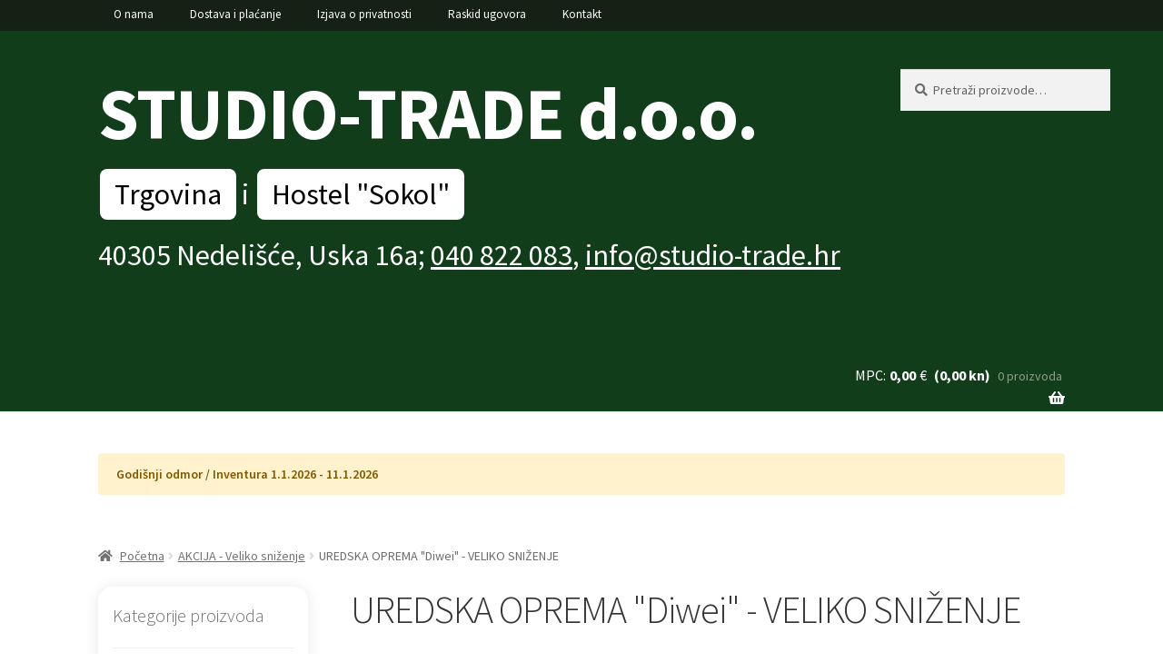

--- FILE ---
content_type: text/html; charset=UTF-8
request_url: https://studio-trade.hr/kategorija-proizvoda/religijski-satovi-3d-trodimenzionalni/uredska-oprema/
body_size: 48096
content:
<!doctype html>
<html lang="hr">
<head>
<meta charset="UTF-8">
<meta name="viewport" content="width=device-width, initial-scale=1, maximum-scale=2.0">
<link rel="profile" href="http://gmpg.org/xfn/11">
<link rel="pingback" href="https://studio-trade.hr/xmlrpc.php">

<title>UREDSKA OPREMA &#8220;Diwei&#8221; &#8211; VELIKO SNIŽENJE &#8211; STUDIO-TRADE d.o.o.</title>
<link rel='dns-prefetch' href='//fonts.googleapis.com' />
<link rel='dns-prefetch' href='//s.w.org' />
<link rel="alternate" type="application/rss+xml" title="STUDIO-TRADE d.o.o. &raquo; Kanal" href="https://studio-trade.hr/feed/" />
<link rel="alternate" type="application/rss+xml" title="STUDIO-TRADE d.o.o. &raquo; Kanal komentara" href="https://studio-trade.hr/comments/feed/" />
<link rel="alternate" type="application/rss+xml" title="STUDIO-TRADE d.o.o. &raquo; UREDSKA OPREMA &quot;Diwei&quot; - VELIKO SNIŽENJE Kategorija kanal" href="https://studio-trade.hr/kategorija-proizvoda/religijski-satovi-3d-trodimenzionalni/uredska-oprema/feed/" />
		<script>
			window._wpemojiSettings = {"baseUrl":"https:\/\/s.w.org\/images\/core\/emoji\/12.0.0-1\/72x72\/","ext":".png","svgUrl":"https:\/\/s.w.org\/images\/core\/emoji\/12.0.0-1\/svg\/","svgExt":".svg","source":{"concatemoji":"https:\/\/studio-trade.hr\/wp-includes\/js\/wp-emoji-release.min.js?ver=5.4.10"}};
			/*! This file is auto-generated */
			!function(e,a,t){var n,r,o,i=a.createElement("canvas"),p=i.getContext&&i.getContext("2d");function s(e,t){var a=String.fromCharCode;p.clearRect(0,0,i.width,i.height),p.fillText(a.apply(this,e),0,0);e=i.toDataURL();return p.clearRect(0,0,i.width,i.height),p.fillText(a.apply(this,t),0,0),e===i.toDataURL()}function c(e){var t=a.createElement("script");t.src=e,t.defer=t.type="text/javascript",a.getElementsByTagName("head")[0].appendChild(t)}for(o=Array("flag","emoji"),t.supports={everything:!0,everythingExceptFlag:!0},r=0;r<o.length;r++)t.supports[o[r]]=function(e){if(!p||!p.fillText)return!1;switch(p.textBaseline="top",p.font="600 32px Arial",e){case"flag":return s([127987,65039,8205,9895,65039],[127987,65039,8203,9895,65039])?!1:!s([55356,56826,55356,56819],[55356,56826,8203,55356,56819])&&!s([55356,57332,56128,56423,56128,56418,56128,56421,56128,56430,56128,56423,56128,56447],[55356,57332,8203,56128,56423,8203,56128,56418,8203,56128,56421,8203,56128,56430,8203,56128,56423,8203,56128,56447]);case"emoji":return!s([55357,56424,55356,57342,8205,55358,56605,8205,55357,56424,55356,57340],[55357,56424,55356,57342,8203,55358,56605,8203,55357,56424,55356,57340])}return!1}(o[r]),t.supports.everything=t.supports.everything&&t.supports[o[r]],"flag"!==o[r]&&(t.supports.everythingExceptFlag=t.supports.everythingExceptFlag&&t.supports[o[r]]);t.supports.everythingExceptFlag=t.supports.everythingExceptFlag&&!t.supports.flag,t.DOMReady=!1,t.readyCallback=function(){t.DOMReady=!0},t.supports.everything||(n=function(){t.readyCallback()},a.addEventListener?(a.addEventListener("DOMContentLoaded",n,!1),e.addEventListener("load",n,!1)):(e.attachEvent("onload",n),a.attachEvent("onreadystatechange",function(){"complete"===a.readyState&&t.readyCallback()})),(n=t.source||{}).concatemoji?c(n.concatemoji):n.wpemoji&&n.twemoji&&(c(n.twemoji),c(n.wpemoji)))}(window,document,window._wpemojiSettings);
		</script>
		<style>
img.wp-smiley,
img.emoji {
	display: inline !important;
	border: none !important;
	box-shadow: none !important;
	height: 1em !important;
	width: 1em !important;
	margin: 0 .07em !important;
	vertical-align: -0.1em !important;
	background: none !important;
	padding: 0 !important;
}
</style>
	<link rel='stylesheet' id='storefront-top-bar-css'  href='https://studio-trade.hr/wp-content/plugins/storefront-top-bar/assets/css/storefront-top-bar.css?ver=5.4.10' media='all' />
<link rel='stylesheet' id='wp-block-library-css'  href='https://studio-trade.hr/wp-includes/css/dist/block-library/style.min.css?ver=5.4.10' media='all' />
<link rel='stylesheet' id='wp-block-library-theme-css'  href='https://studio-trade.hr/wp-includes/css/dist/block-library/theme.min.css?ver=5.4.10' media='all' />
<link rel='stylesheet' id='wc-block-style-css'  href='https://studio-trade.hr/wp-content/plugins/woocommerce/packages/woocommerce-blocks/build/style.css?ver=2.5.16' media='all' />
<link rel='stylesheet' id='storefront-gutenberg-blocks-css'  href='https://studio-trade.hr/wp-content/themes/storefront/assets/css/base/gutenberg-blocks.css?ver=2.5.7' media='all' />
<style id='storefront-gutenberg-blocks-inline-css'>

				.wp-block-button__link:not(.has-text-color) {
					color: #ffffff;
				}

				.wp-block-button__link:not(.has-text-color):hover,
				.wp-block-button__link:not(.has-text-color):focus,
				.wp-block-button__link:not(.has-text-color):active {
					color: #ffffff;
				}

				.wp-block-button__link:not(.has-background) {
					background-color: #3f83bf;
				}

				.wp-block-button__link:not(.has-background):hover,
				.wp-block-button__link:not(.has-background):focus,
				.wp-block-button__link:not(.has-background):active {
					border-color: #266aa6;
					background-color: #266aa6;
				}

				.wp-block-quote footer,
				.wp-block-quote cite,
				.wp-block-quote__citation {
					color: #6d6d6d;
				}

				.wp-block-pullquote cite,
				.wp-block-pullquote footer,
				.wp-block-pullquote__citation {
					color: #6d6d6d;
				}

				.wp-block-image figcaption {
					color: #6d6d6d;
				}

				.wp-block-separator.is-style-dots::before {
					color: #333333;
				}

				.wp-block-file a.wp-block-file__button {
					color: #ffffff;
					background-color: #3f83bf;
					border-color: #3f83bf;
				}

				.wp-block-file a.wp-block-file__button:hover,
				.wp-block-file a.wp-block-file__button:focus,
				.wp-block-file a.wp-block-file__button:active {
					color: #ffffff;
					background-color: #266aa6;
				}

				.wp-block-code,
				.wp-block-preformatted pre {
					color: #6d6d6d;
				}

				.wp-block-table:not( .has-background ):not( .is-style-stripes ) tbody tr:nth-child(2n) td {
					background-color: #fdfdfd;
				}

				.wp-block-cover .wp-block-cover__inner-container h1,
				.wp-block-cover .wp-block-cover__inner-container h2,
				.wp-block-cover .wp-block-cover__inner-container h3,
				.wp-block-cover .wp-block-cover__inner-container h4,
				.wp-block-cover .wp-block-cover__inner-container h5,
				.wp-block-cover .wp-block-cover__inner-container h6 {
					color: #000000;
				}
			
</style>
<style id='woocommerce-inline-inline-css'>
.woocommerce form .form-row .required { visibility: visible; }
</style>
<link rel='stylesheet' id='storefront-style-css'  href='https://studio-trade.hr/wp-content/themes/storefront/style.css?ver=2.5.7' media='all' />
<style id='storefront-style-inline-css'>

			.main-navigation ul li a,
			.site-title a,
			ul.menu li a,
			.site-branding h1 a,
			button.menu-toggle,
			button.menu-toggle:hover,
			.handheld-navigation .dropdown-toggle {
				color: #ffffff;
			}

			button.menu-toggle,
			button.menu-toggle:hover {
				border-color: #ffffff;
			}

			.main-navigation ul li a:hover,
			.main-navigation ul li:hover > a,
			.site-title a:hover,
			.site-header ul.menu li.current-menu-item > a {
				color: #ffffff;
			}

			table:not( .has-background ) th {
				background-color: #f8f8f8;
			}

			table:not( .has-background ) tbody td {
				background-color: #fdfdfd;
			}

			table:not( .has-background ) tbody tr:nth-child(2n) td,
			fieldset,
			fieldset legend {
				background-color: #fbfbfb;
			}

			.site-header,
			.secondary-navigation ul ul,
			.main-navigation ul.menu > li.menu-item-has-children:after,
			.secondary-navigation ul.menu ul,
			.storefront-handheld-footer-bar,
			.storefront-handheld-footer-bar ul li > a,
			.storefront-handheld-footer-bar ul li.search .site-search,
			button.menu-toggle,
			button.menu-toggle:hover {
				background-color: #1b5e29;
			}

			p.site-description,
			.site-header,
			.storefront-handheld-footer-bar {
				color: #ffffff;
			}

			button.menu-toggle:after,
			button.menu-toggle:before,
			button.menu-toggle span:before {
				background-color: #ffffff;
			}

			h1, h2, h3, h4, h5, h6, .wc-block-grid__product-title {
				color: #333333;
			}

			.widget h1 {
				border-bottom-color: #333333;
			}

			body,
			.secondary-navigation a {
				color: #6d6d6d;
			}

			.widget-area .widget a,
			.hentry .entry-header .posted-on a,
			.hentry .entry-header .post-author a,
			.hentry .entry-header .post-comments a,
			.hentry .entry-header .byline a {
				color: #727272;
			}

			a {
				color: #96588a;
			}

			a:focus,
			button:focus,
			.button.alt:focus,
			input:focus,
			textarea:focus,
			input[type="button"]:focus,
			input[type="reset"]:focus,
			input[type="submit"]:focus,
			input[type="email"]:focus,
			input[type="tel"]:focus,
			input[type="url"]:focus,
			input[type="password"]:focus,
			input[type="search"]:focus {
				outline-color: #96588a;
			}

			button, input[type="button"], input[type="reset"], input[type="submit"], .button, .widget a.button {
				background-color: #3f83bf;
				border-color: #3f83bf;
				color: #ffffff;
			}

			button:hover, input[type="button"]:hover, input[type="reset"]:hover, input[type="submit"]:hover, .button:hover, .widget a.button:hover {
				background-color: #266aa6;
				border-color: #266aa6;
				color: #ffffff;
			}

			button.alt, input[type="button"].alt, input[type="reset"].alt, input[type="submit"].alt, .button.alt, .widget-area .widget a.button.alt {
				background-color: #333333;
				border-color: #333333;
				color: #ffffff;
			}

			button.alt:hover, input[type="button"].alt:hover, input[type="reset"].alt:hover, input[type="submit"].alt:hover, .button.alt:hover, .widget-area .widget a.button.alt:hover {
				background-color: #1a1a1a;
				border-color: #1a1a1a;
				color: #ffffff;
			}

			.pagination .page-numbers li .page-numbers.current {
				background-color: #e6e6e6;
				color: #636363;
			}

			#comments .comment-list .comment-content .comment-text {
				background-color: #f8f8f8;
			}

			.site-footer {
				background-color: #f0f0f0;
				color: #6d6d6d;
			}

			.site-footer a:not(.button):not(.components-button) {
				color: #333333;
			}

			.site-footer .storefront-handheld-footer-bar a:not(.button):not(.components-button) {
				color: #ffffff;
			}

			.site-footer h1, .site-footer h2, .site-footer h3, .site-footer h4, .site-footer h5, .site-footer h6, .site-footer .widget .widget-title, .site-footer .widget .widgettitle {
				color: #333333;
			}

			.page-template-template-homepage.has-post-thumbnail .type-page.has-post-thumbnail .entry-title {
				color: #000000;
			}

			.page-template-template-homepage.has-post-thumbnail .type-page.has-post-thumbnail .entry-content {
				color: #000000;
			}

			@media screen and ( min-width: 768px ) {
				.secondary-navigation ul.menu a:hover {
					color: #ffffff;
				}

				.secondary-navigation ul.menu a {
					color: #ffffff;
				}

				.main-navigation ul.menu ul.sub-menu,
				.main-navigation ul.nav-menu ul.children {
					background-color: #0c4f1a;
				}

				.site-header {
					border-bottom-color: #0c4f1a;
				}
			}
</style>
<link rel='stylesheet' id='storefront-icons-css'  href='https://studio-trade.hr/wp-content/themes/storefront/assets/css/base/icons.css?ver=2.5.7' media='all' />
<link rel='stylesheet' id='storefront-fonts-css'  href='https://fonts.googleapis.com/css?family=Source+Sans+Pro:400,300,300italic,400italic,600,700,900&#038;subset=latin%2Clatin-ext' media='all' />
<link rel='stylesheet' id='storefront-woocommerce-style-css'  href='https://studio-trade.hr/wp-content/themes/storefront/assets/css/woocommerce/woocommerce.css?ver=2.5.7' media='all' />
<style id='storefront-woocommerce-style-inline-css'>

			a.cart-contents,
			.site-header-cart .widget_shopping_cart a {
				color: #ffffff;
			}

			a.cart-contents:hover,
			.site-header-cart .widget_shopping_cart a:hover,
			.site-header-cart:hover > li > a {
				color: #ffffff;
			}

			table.cart td.product-remove,
			table.cart td.actions {
				border-top-color: #ffffff;
			}

			.storefront-handheld-footer-bar ul li.cart .count {
				background-color: #ffffff;
				color: #1b5e29;
				border-color: #1b5e29;
			}

			.woocommerce-tabs ul.tabs li.active a,
			ul.products li.product .price,
			.onsale,
			.wc-block-grid__product-onsale,
			.widget_search form:before,
			.widget_product_search form:before {
				color: #6d6d6d;
			}

			.woocommerce-breadcrumb a,
			a.woocommerce-review-link,
			.product_meta a {
				color: #727272;
			}

			.wc-block-grid__product-onsale,
			.onsale {
				border-color: #6d6d6d;
			}

			.star-rating span:before,
			.quantity .plus, .quantity .minus,
			p.stars a:hover:after,
			p.stars a:after,
			.star-rating span:before,
			#payment .payment_methods li input[type=radio]:first-child:checked+label:before {
				color: #96588a;
			}

			.widget_price_filter .ui-slider .ui-slider-range,
			.widget_price_filter .ui-slider .ui-slider-handle {
				background-color: #96588a;
			}

			.order_details {
				background-color: #f8f8f8;
			}

			.order_details > li {
				border-bottom: 1px dotted #e3e3e3;
			}

			.order_details:before,
			.order_details:after {
				background: -webkit-linear-gradient(transparent 0,transparent 0),-webkit-linear-gradient(135deg,#f8f8f8 33.33%,transparent 33.33%),-webkit-linear-gradient(45deg,#f8f8f8 33.33%,transparent 33.33%)
			}

			#order_review {
				background-color: #ffffff;
			}

			#payment .payment_methods > li .payment_box,
			#payment .place-order {
				background-color: #fafafa;
			}

			#payment .payment_methods > li:not(.woocommerce-notice) {
				background-color: #f5f5f5;
			}

			#payment .payment_methods > li:not(.woocommerce-notice):hover {
				background-color: #f0f0f0;
			}

			.woocommerce-pagination .page-numbers li .page-numbers.current {
				background-color: #e6e6e6;
				color: #636363;
			}

			.wc-block-grid__product-onsale,
			.onsale,
			.woocommerce-pagination .page-numbers li .page-numbers:not(.current) {
				color: #6d6d6d;
			}

			p.stars a:before,
			p.stars a:hover~a:before,
			p.stars.selected a.active~a:before {
				color: #6d6d6d;
			}

			p.stars.selected a.active:before,
			p.stars:hover a:before,
			p.stars.selected a:not(.active):before,
			p.stars.selected a.active:before {
				color: #96588a;
			}

			.single-product div.product .woocommerce-product-gallery .woocommerce-product-gallery__trigger {
				background-color: #3f83bf;
				color: #ffffff;
			}

			.single-product div.product .woocommerce-product-gallery .woocommerce-product-gallery__trigger:hover {
				background-color: #266aa6;
				border-color: #266aa6;
				color: #ffffff;
			}

			.button.added_to_cart:focus,
			.button.wc-forward:focus {
				outline-color: #96588a;
			}

			.added_to_cart,
			.site-header-cart .widget_shopping_cart a.button,
			.wc-block-grid__products .wc-block-grid__product .wp-block-button__link {
				background-color: #3f83bf;
				border-color: #3f83bf;
				color: #ffffff;
			}

			.added_to_cart:hover,
			.site-header-cart .widget_shopping_cart a.button:hover,
			.wc-block-grid__products .wc-block-grid__product .wp-block-button__link:hover {
				background-color: #266aa6;
				border-color: #266aa6;
				color: #ffffff;
			}

			.added_to_cart.alt, .added_to_cart, .widget a.button.checkout {
				background-color: #333333;
				border-color: #333333;
				color: #ffffff;
			}

			.added_to_cart.alt:hover, .added_to_cart:hover, .widget a.button.checkout:hover {
				background-color: #1a1a1a;
				border-color: #1a1a1a;
				color: #ffffff;
			}

			.button.loading {
				color: #3f83bf;
			}

			.button.loading:hover {
				background-color: #3f83bf;
			}

			.button.loading:after {
				color: #ffffff;
			}

			@media screen and ( min-width: 768px ) {
				.site-header-cart .widget_shopping_cart,
				.site-header .product_list_widget li .quantity {
					color: #ffffff;
				}

				.site-header-cart .widget_shopping_cart .buttons,
				.site-header-cart .widget_shopping_cart .total {
					background-color: #11541f;
				}

				.site-header-cart .widget_shopping_cart {
					background-color: #0c4f1a;
				}
			}
				.storefront-product-pagination a {
					color: #6d6d6d;
					background-color: #ffffff;
				}
				.storefront-sticky-add-to-cart {
					color: #6d6d6d;
					background-color: #ffffff;
				}

				.storefront-sticky-add-to-cart a:not(.button) {
					color: #ffffff;
				}
</style>
<script src='https://studio-trade.hr/wp-includes/js/jquery/jquery.js?ver=1.12.4-wp'></script>
<script src='https://studio-trade.hr/wp-includes/js/jquery/jquery-migrate.min.js?ver=1.4.1'></script>
<link rel='https://api.w.org/' href='https://studio-trade.hr/wp-json/' />
<link rel="EditURI" type="application/rsd+xml" title="RSD" href="https://studio-trade.hr/xmlrpc.php?rsd" />
<link rel="wlwmanifest" type="application/wlwmanifest+xml" href="https://studio-trade.hr/wp-includes/wlwmanifest.xml" /> 
<meta name="generator" content="WordPress 5.4.10" />
<meta name="generator" content="WooCommerce 4.2.3" />
 <!-- Global site tag (gtag.js) - Google Analytics -->
<script async src="https://www.googletagmanager.com/gtag/js?id=G-574WFF0L5B"></script>
<script>
  window.dataLayer = window.dataLayer || [];
  function gtag(){dataLayer.push(arguments);}
  gtag('js', new Date());

  gtag('config', 'G-574WFF0L5B');
</script> 	<noscript><style>.woocommerce-product-gallery{ opacity: 1 !important; }</style></noscript>
			<style type="text/css">
			.woa-top-bar-wrap, .woa-top-bar .block .widget_nav_menu ul li .sub-menu { background: #152114; } .woa-top-bar .block .widget_nav_menu ul li .sub-menu li a:hover { background: #000800 } .woa-top-bar-wrap * { color: #efefef; } .woa-top-bar-wrap a, .woa-top-bar-wrap .widget_nav_menu li.current-menu-item > a { color: #ffffff !important; } .woa-top-bar-wrap a:hover { opacity: 0.9; }
		</style>
		<link rel="icon" href="https://studio-trade.hr/wp-content/uploads/2020/10/cropped-favicon-1-32x32.png" sizes="32x32" />
<link rel="icon" href="https://studio-trade.hr/wp-content/uploads/2020/10/cropped-favicon-1-192x192.png" sizes="192x192" />
<link rel="apple-touch-icon" href="https://studio-trade.hr/wp-content/uploads/2020/10/cropped-favicon-1-180x180.png" />
<meta name="msapplication-TileImage" content="https://studio-trade.hr/wp-content/uploads/2020/10/cropped-favicon-1-270x270.png" />
		<style id="wp-custom-css">
			.woocommerce-Price-amount {
	font-weight: bold;
}
.woocommerce-Price-amount:first-of-type:before {
	content:"MPC:";
	margin-right: .25rem;
	font-weight: normal;
}

.woocommerce-Price-currencySymbol {
	margin-left: .25rem;
	font-weight: normal;
}
.sku_wrapper {
	visibility: hidden;
	position: relative;
}
.sku_wrapper:before {
	content: "Šifra proizvoda:";
	margin-right: .25rem;
	visibility: visible;
}
.sku_wrapper .sku {
    position: absolute;
    visibility: visible;
    top: 0;
    left: 6rem;
	font-weight: bold;
}

ul.products li.product img, ul.products .wc-block-grid__product img, .wc-block-grid__products li.product img, .wc-block-grid__products .wc-block-grid__product img {
	height: 10rem;
    object-fit: contain;

}

.single-product div.product .woocommerce-product-gallery img {
	height: 15rem;
    object-fit: contain;
}

.pswp__bg {
	background: white;
}

.napomena {
	background: #f8d7da;
	padding: .75rem 1.25rem;
	border-radius: .25rem;
	color: #721c24;
	display: none;
}

.term-strelicarstvo .napomena--strelicarstvo {
	display: block;
}

.term-zracne-puske .napomena--puske {
	display: block;
}
.napomena--orange {
	    color: #855600;
	display: block;
    background-color: #fff2cc;
}

.napomena--blue {
	    color: #004085;
    background-color: #cce5ff;
}

.home .napomena--blue {
	display: block;
}
.storefront-breadcrumb {
	margin-bottom: 0;
}
.site-header {
	margin-bottom: 2rem !important;
}
.site-header {
	position: relative;
}
.site-header:before {
	content: "";
	background: black;
	position: absolute;
	top: 0;
	bottom: 0;
	z-index: -1;
	left: 0;
	right: 0;
	opacity: 0.7;
}

.woocommerce-shipping-methods .woocommerce-Price-amount:before {
	display: none;
}

.site-footer iframe {
	    width: 100%;
    height: 300px;
}

.site-header:before {
	content: "";
	position: absolute;
	top: 0;
	left: 0;
	right: 0;
	bottom: 0;
	background: rgba(0,0,0,.5);
	display: block;
}

.radno-vrijeme {
	max-width: 300px;
}

.product-meta-category-sku {
	    top: -1rem;
    position: relative;
}

.widget_product_categories {
	    padding: 1rem;
    box-shadow: 0 0 1rem #00000017;
    border-radius: 1rem;
}

.widget_product_categories .widget-title {
	margin-bottom: 0;
	border: 0;
}

.widget_product_categories ul li {
	display: flex;
	flex-wrap: wrap;
	position: relative;
	margin-bottom: 0;
	padding-top: 1rem;
	    border-top: 1px solid #0000000d;
}
.widget_product_categories ul li:not(:last-of-type) {
	
	padding-bottom: 1rem;
}
.widget_product_categories ul li:last-of-type {
	
	padding-bottom: .5rem;
}
.widget_product_categories ul li a {
	flex: 0 0 calc(100% - 2rem);
	
}


.widget_product_categories ul li.current-cat > a, .widget_product_categories ul li.current-cat-parent > a {
	font-weight: bold;
}


/*
.widget_product_categories ul li.current-cat, .widget_product_categories ul li.current-cat-parent {
	color: white;
}
.widget_product_categories ul > li.current-cat a, .widget_product_categories ul > li.current-cat-parent a {
	color: white;
}
.widget_product_categories ul > li.current-cat:after, .widget_product_categories ul > li.current-cat-parent:after {
	content: "";
	background: green;
	z-index: -1;
	top: 0;
	left: -1rem;
	right: -1rem;
	bottom: 0;
	position: absolute;
	
}
*/
.widget_product_categories ul li span {
	margin-left: auto;
	
}

.primary-navigation {
	display: none;
}
.page-id-2170 #primary {
	width: 100%;
}
.page-id-2170 #secondary {
	display: none;
}
.site-branding .site-description {
	display: none;
}
.site-branding-buttons {
	margin-top: 1rem;
}
.site-branding-buttons .link {
	padding: .5rem 1rem;
	margin-left: .15rem;
	background: white;
	color: black;
	border-radius: .5rem;
	
}
.site-branding-buttons a:not(.link) {
	text-decoration: underline;
	color: white;
}
.site-branding-buttons p {
	margin-top: 1rem;
}

@media (min-width: 1100px) {
	.site-branding .site-title {
		    font-size: 5rem;
	}
	.site-branding-buttons {
		font-size: 2rem;
	}
}
.max-width-500 {
	max-width: 500px;
}

@media (min-width: 768px) {
    .woocommerce-active .site-header .site-search {
        margin-right: -50px !important;
    }
}

@media (min-width: 768px) {
    .woocommerce-active .site-header .site-branding {
        width: 77% !important;
    }
}
		</style>
		</head>

<body class="archive tax-product_cat term-uredska-oprema term-84 wp-embed-responsive theme-storefront woocommerce woocommerce-page woocommerce-no-js storefront-align-wide left-sidebar woocommerce-active storefront-top-bar-active">



<div id="page" class="hfeed site">
	
			<div class="woa-top-bar-wrap show-on-mobile">

				<div class="col-full">

					<section class="woa-top-bar col-1 fix">

						
							
								<section class="block woa-top-bar-1 text-none">
						        	<aside id="nav_menu-2" class="widget widget_nav_menu"><div class="menu-gornja-traka-container"><ul id="menu-gornja-traka" class="menu"><li id="menu-item-811" class="menu-item menu-item-type-post_type menu-item-object-page menu-item-811"><a href="https://studio-trade.hr/o-nama/">O nama</a></li>
<li id="menu-item-837" class="menu-item menu-item-type-post_type menu-item-object-page menu-item-837"><a href="https://studio-trade.hr/dostava-i-placanje/">Dostava i plaćanje</a></li>
<li id="menu-item-814" class="menu-item menu-item-type-post_type menu-item-object-page menu-item-814"><a href="https://studio-trade.hr/izjava-o-privatnosti/">Izjava o privatnosti</a></li>
<li id="menu-item-830" class="menu-item menu-item-type-post_type menu-item-object-page menu-item-830"><a href="https://studio-trade.hr/jednostrani-raskid-ugovora/">Raskid ugovora</a></li>
<li id="menu-item-845" class="menu-item menu-item-type-post_type menu-item-object-page menu-item-845"><a href="https://studio-trade.hr/kontakt/">Kontakt</a></li>
</ul></div></aside>								</section>

					        
						
						<div class="clear"></div>

					</section>

				</div>

			</div>

		
	<header id="masthead" class="site-header" role="banner" style="">

		<div class="col-full">		<a class="skip-link screen-reader-text" href="#site-navigation">Preskoči na navigaciju</a>
		<a class="skip-link screen-reader-text" href="#content">Skoči do sadržaja</a>
				<div class="site-branding">
			<div class="beta site-title"><a href="https://studio-trade.hr/" rel="home">STUDIO-TRADE d.o.o.</a></div><p class="site-description">Web trgovina</p>		</div>
					<div class="site-search">
				<div class="widget woocommerce widget_product_search"><form role="search" method="get" class="woocommerce-product-search" action="https://studio-trade.hr/">
	<label class="screen-reader-text" for="woocommerce-product-search-field-0">Pretraži:</label>
	<input type="search" id="woocommerce-product-search-field-0" class="search-field" placeholder="Pretraži proizvode&hellip;" value="" name="s" />
	<button type="submit" value="Pretraži">Pretraži</button>
	<input type="hidden" name="post_type" value="product" />
</form>
</div>			</div>
			</div><div class="storefront-primary-navigation"><div class="col-full">		<nav id="site-navigation" class="main-navigation" role="navigation" aria-label="Primarna navigacija">
		<button class="menu-toggle" aria-controls="site-navigation" aria-expanded="false"><span>Izbornik</span></button>
			<div class="primary-navigation"><ul id="menu-menu" class="menu"><li id="menu-item-867" class="menu-item menu-item-type-taxonomy menu-item-object-product_cat menu-item-867"><a href="https://studio-trade.hr/kategorija-proizvoda/strelicarstvo/">STRELIČARSTVO</a></li>
<li id="menu-item-868" class="menu-item menu-item-type-taxonomy menu-item-object-product_cat menu-item-868"><a href="https://studio-trade.hr/kategorija-proizvoda/zracne-puske/">ZRAČNE PUŠKE</a></li>
<li id="menu-item-869" class="menu-item menu-item-type-taxonomy menu-item-object-product_cat menu-item-869"><a href="https://studio-trade.hr/kategorija-proizvoda/nozevi-razni/">NOŽEVI, MAČETE I SJEKIRE ZA BACANJE</a></li>
</ul></div><div class="handheld-navigation"><ul id="menu-mobile-menu" class="menu"><li id="menu-item-1162" class="menu-item menu-item-type-taxonomy menu-item-object-product_cat current-product_cat-ancestor menu-item-1162"><a href="https://studio-trade.hr/kategorija-proizvoda/religijski-satovi-3d-trodimenzionalni/">AKCIJA &#8211; Veliko sniženje</a></li>
<li id="menu-item-1163" class="menu-item menu-item-type-taxonomy menu-item-object-product_cat menu-item-1163"><a href="https://studio-trade.hr/kategorija-proizvoda/strelicarstvo/lukovi/">LUKOVI</a></li>
<li id="menu-item-1164" class="menu-item menu-item-type-taxonomy menu-item-object-product_cat menu-item-1164"><a href="https://studio-trade.hr/kategorija-proizvoda/strelicarstvo/samostreli/">SAMOSTRELI</a></li>
<li id="menu-item-1165" class="menu-item menu-item-type-taxonomy menu-item-object-product_cat menu-item-1165"><a href="https://studio-trade.hr/kategorija-proizvoda/strelicarstvo/lica-fita-i-igla/">LICA FITA</a></li>
<li id="menu-item-1166" class="menu-item menu-item-type-taxonomy menu-item-object-product_cat menu-item-1166"><a href="https://studio-trade.hr/kategorija-proizvoda/strelicarstvo/mete/">METE</a></li>
<li id="menu-item-1167" class="menu-item menu-item-type-taxonomy menu-item-object-product_cat menu-item-1167"><a href="https://studio-trade.hr/kategorija-proizvoda/zracne-puske/">ZRAČNE PUŠKE</a></li>
<li id="menu-item-1168" class="menu-item menu-item-type-taxonomy menu-item-object-product_cat menu-item-1168"><a href="https://studio-trade.hr/kategorija-proizvoda/nozevi-razni/">NOŽEVI, MAČETE I SJEKIRE ZA BACANJE</a></li>
<li id="menu-item-1169" class="menu-item menu-item-type-taxonomy menu-item-object-product_cat menu-item-1169"><a href="https://studio-trade.hr/kategorija-proizvoda/lovacki-sesiri/">LOVAČKI ŠEŠIRI &#8220;Lodenhut&#8221;</a></li>
<li id="menu-item-1170" class="menu-item menu-item-type-taxonomy menu-item-object-product_cat menu-item-1170"><a href="https://studio-trade.hr/kategorija-proizvoda/vabilice-helen-baud-francuska/">VABILICE &#8220;Helen Baud&#8221; FRANCUSKA</a></li>
</ul></div>		</nav><!-- #site-navigation -->
				<ul id="site-header-cart" class="site-header-cart menu">
			<li class="">
							<a class="cart-contents" href="https://studio-trade.hr/kosarica/" title="Pogledaj košaricu">
								<span class="woocommerce-Price-amount amount">0,00<span class="woocommerce-Price-currencySymbol">&euro;</span></span><span class='woocommerce-Price-amount amount amount-eur'> (0,00 kn)</span> <span class="count">0 proizvoda</span>
			</a>
					</li>
			<li>
				<div class="widget woocommerce widget_shopping_cart"><div class="widget_shopping_cart_content"></div></div>			</li>
		</ul>
			</div></div>
	</header><!-- #masthead -->

			<div class="header-widget-region" role="complementary">
			<div class="col-full">
				<div id="custom_html-2" class="widget_text widget widget_custom_html"><div class="textwidget custom-html-widget"><p class="napomena napomena--orange">
	<b>Godišnji odmor / Inventura 1.1.2026 - 11.1.2026</b>
</p>

<p class="napomena napomena--blue">
Narudžbu možete poslati i porukom (obavezno napišite šifru robe i količinu, Vašu točnu adresu i telefon.)</p>
<p class="napomena napomena--strelicarstvo">
<b>NAPOMENA:</b> Ako želite kupiti samostrel snage 100lbs i jači, pogledajte <a href="https://studio-trade.hr/uputa-o-kupovini-samostrela/" style="color: #2479e2; font-weight: bold">UPUTU ZA KUPOVINU</a>.
</p>
<p class="napomena napomena--puske">
<b>NAPOMENA:</b> Ako želite kupiti zračno oružje, poslat ćemo Vam <b>"UPUTU ZA KUPOVINU"</b>.
</p></div></div>			</div>
		</div>
			<div class="storefront-breadcrumb"><div class="col-full"><nav class="woocommerce-breadcrumb"><a href="https://studio-trade.hr">Početna</a><span class="breadcrumb-separator"> / </span><a href="https://studio-trade.hr/kategorija-proizvoda/religijski-satovi-3d-trodimenzionalni/">AKCIJA - Veliko sniženje</a><span class="breadcrumb-separator"> / </span>UREDSKA OPREMA &quot;Diwei&quot; - VELIKO SNIŽENJE</nav></div></div>
	<div id="content" class="site-content" tabindex="-1">
		<div class="col-full">

		<div class="woocommerce"></div>		<div id="primary" class="content-area">
			<main id="main" class="site-main" role="main">
		<header class="woocommerce-products-header">
			<h1 class="woocommerce-products-header__title page-title">UREDSKA OPREMA "Diwei" - VELIKO SNIŽENJE</h1>
	
	</header>
<div class="storefront-sorting"><div class="woocommerce-notices-wrapper"></div><form class="woocommerce-ordering" method="get">
	<select name="orderby" class="orderby" aria-label="Narudžba">
					<option value="menu_order"  selected='selected'>Zadano sortiranje</option>
					<option value="popularity" >Razvrstaj po popularnosti</option>
					<option value="date" >Poredaj od zadnjeg.</option>
					<option value="price" >Razvrstaj po cijeni: manje do veće</option>
					<option value="price-desc" >Razvrstaj po cijeni: veće do manje</option>
			</select>
	<input type="hidden" name="paged" value="1" />
	</form>
<p class="woocommerce-result-count">
	Prikazuje se svih 2 rezultata</p>
</div><ul class="products columns-3">
<li class="product type-product post-1251 status-publish first instock product_cat-uredska-oprema product_cat-religijski-satovi-3d-trodimenzionalni has-post-thumbnail shipping-taxable purchasable product-type-simple">
	<a href="https://studio-trade.hr/proizvod/cd-rom-ladica/" class="woocommerce-LoopProduct-link woocommerce-loop-product__link"><img width="324" height="233" src="https://studio-trade.hr/wp-content/uploads/2020/11/Model-250-CD-ROM-ladica--324x233.jpg" class="attachment-woocommerce_thumbnail size-woocommerce_thumbnail" alt="" srcset="https://studio-trade.hr/wp-content/uploads/2020/11/Model-250-CD-ROM-ladica--324x233.jpg 324w, https://studio-trade.hr/wp-content/uploads/2020/11/Model-250-CD-ROM-ladica--300x216.jpg 300w, https://studio-trade.hr/wp-content/uploads/2020/11/Model-250-CD-ROM-ladica--1024x738.jpg 1024w, https://studio-trade.hr/wp-content/uploads/2020/11/Model-250-CD-ROM-ladica--768x553.jpg 768w, https://studio-trade.hr/wp-content/uploads/2020/11/Model-250-CD-ROM-ladica--1536x1107.jpg 1536w, https://studio-trade.hr/wp-content/uploads/2020/11/Model-250-CD-ROM-ladica--2048x1476.jpg 2048w, https://studio-trade.hr/wp-content/uploads/2020/11/Model-250-CD-ROM-ladica--416x300.jpg 416w" sizes="(max-width: 324px) 100vw, 324px" /><h2 class="woocommerce-loop-product__title">CD/CD-ROM LADICA &#8211; Model 250</h2>
	<span class="price"><span class="woocommerce-Price-amount amount">6,63<span class="woocommerce-Price-currencySymbol">&euro;</span></span><span class='woocommerce-Price-amount amount amount-eur'> (49,95 kn)</span></span>
</a><div class="product-meta-category-sku">Šifra proizvoda: <b>19190</b></div><a href="?add-to-cart=1251" data-quantity="1" class="button product_type_simple add_to_cart_button ajax_add_to_cart" data-product_id="1251" data-product_sku="19190" aria-label="Dodaj &ldquo;CD/CD-ROM LADICA - Model 250&rdquo; u Vašu košaricu." rel="nofollow">Dodaj u košaricu</a></li>
<li class="product type-product post-1255 status-publish instock product_cat-uredska-oprema product_cat-religijski-satovi-3d-trodimenzionalni has-post-thumbnail shipping-taxable purchasable product-type-simple">
	<a href="https://studio-trade.hr/proizvod/monitor-stalak-sa-cd-ladicama-model-260/" class="woocommerce-LoopProduct-link woocommerce-loop-product__link"><img width="324" height="222" src="https://studio-trade.hr/wp-content/uploads/2020/11/Model-260-ladice-324x222.jpg" class="attachment-woocommerce_thumbnail size-woocommerce_thumbnail" alt="" srcset="https://studio-trade.hr/wp-content/uploads/2020/11/Model-260-ladice-324x222.jpg 324w, https://studio-trade.hr/wp-content/uploads/2020/11/Model-260-ladice-300x205.jpg 300w, https://studio-trade.hr/wp-content/uploads/2020/11/Model-260-ladice-1024x701.jpg 1024w, https://studio-trade.hr/wp-content/uploads/2020/11/Model-260-ladice-768x526.jpg 768w, https://studio-trade.hr/wp-content/uploads/2020/11/Model-260-ladice-1536x1051.jpg 1536w, https://studio-trade.hr/wp-content/uploads/2020/11/Model-260-ladice-2048x1402.jpg 2048w, https://studio-trade.hr/wp-content/uploads/2020/11/Model-260-ladice-416x285.jpg 416w" sizes="(max-width: 324px) 100vw, 324px" /><h2 class="woocommerce-loop-product__title">Monitor stalak sa CD ladicama &#8211; Model 260</h2>
	<span class="price"><span class="woocommerce-Price-amount amount">19,91<span class="woocommerce-Price-currencySymbol">&euro;</span></span><span class='woocommerce-Price-amount amount amount-eur'> (150,01 kn)</span></span>
</a><div class="product-meta-category-sku">Šifra proizvoda: <b>19208</b></div><a href="?add-to-cart=1255" data-quantity="1" class="button product_type_simple add_to_cart_button ajax_add_to_cart" data-product_id="1255" data-product_sku="19208" aria-label="Dodaj &ldquo;Monitor stalak sa CD ladicama - Model 260&rdquo; u Vašu košaricu." rel="nofollow">Dodaj u košaricu</a></li>
</ul>
<div class="storefront-sorting"><form class="woocommerce-ordering" method="get">
	<select name="orderby" class="orderby" aria-label="Narudžba">
					<option value="menu_order"  selected='selected'>Zadano sortiranje</option>
					<option value="popularity" >Razvrstaj po popularnosti</option>
					<option value="date" >Poredaj od zadnjeg.</option>
					<option value="price" >Razvrstaj po cijeni: manje do veće</option>
					<option value="price-desc" >Razvrstaj po cijeni: veće do manje</option>
			</select>
	<input type="hidden" name="paged" value="1" />
	</form>
<p class="woocommerce-result-count">
	Prikazuje se svih 2 rezultata</p>
</div>			</main><!-- #main -->
		</div><!-- #primary -->

		
<div id="secondary" class="widget-area" role="complementary">
	<div id="woocommerce_product_categories-3" class="widget woocommerce widget_product_categories"><span class="gamma widget-title">Kategorije proizvoda</span><ul class="product-categories"><li class="cat-item cat-item-40"><a href="https://studio-trade.hr/kategorija-proizvoda/strelicarstvo/">STRELIČARSTVO</a> <span class="count">(370)</span></li>
<li class="cat-item cat-item-92"><a href="https://studio-trade.hr/kategorija-proizvoda/optike-tasco/">OPTIKE TASCO I DALEKOZORI</a> <span class="count">(3)</span></li>
<li class="cat-item cat-item-41"><a href="https://studio-trade.hr/kategorija-proizvoda/zracne-puske/">ZRAČNE PUŠKE</a> <span class="count">(14)</span></li>
<li class="cat-item cat-item-99"><a href="https://studio-trade.hr/kategorija-proizvoda/svjetiljke/">SVJETILJKE</a> <span class="count">(3)</span></li>
<li class="cat-item cat-item-42"><a href="https://studio-trade.hr/kategorija-proizvoda/nozevi-razni/">NOŽEVI, MAČETE I SJEKIRE ZA BACANJE</a> <span class="count">(90)</span></li>
<li class="cat-item cat-item-93"><a href="https://studio-trade.hr/kategorija-proizvoda/ruksaci-i-torbe/">RUKSACI I TORBE</a> <span class="count">(14)</span></li>
<li class="cat-item cat-item-94"><a href="https://studio-trade.hr/kategorija-proizvoda/kompasi/">KOMPASI</a> <span class="count">(3)</span></li>
<li class="cat-item cat-item-85"><a href="https://studio-trade.hr/kategorija-proizvoda/pracke/">PRAĆKE</a> <span class="count">(18)</span></li>
<li class="cat-item cat-item-77"><a href="https://studio-trade.hr/kategorija-proizvoda/lovacki-sesiri/">LOVAČKI ŠEŠIRI "Lodenhut"</a> <span class="count">(9)</span></li>
<li class="cat-item cat-item-82"><a href="https://studio-trade.hr/kategorija-proizvoda/vabilice-helen-baud-francuska/">VABILICE "Helen Baud" FRANCUSKA</a> <span class="count">(7)</span></li>
<li class="cat-item cat-item-89"><a href="https://studio-trade.hr/kategorija-proizvoda/ribolov/">RIBOLOV</a> <span class="count">(0)</span></li>
<li class="cat-item cat-item-95"><a href="https://studio-trade.hr/kategorija-proizvoda/lusteri-iz-ceske/">LUSTERI IZ ČEŠKE - AKCIJA!!!</a> <span class="count">(6)</span></li>
<li class="cat-item cat-item-78 cat-parent current-cat-parent"><a href="https://studio-trade.hr/kategorija-proizvoda/religijski-satovi-3d-trodimenzionalni/">AKCIJA - Veliko sniženje</a> <span class="count">(14)</span><ul class='children'>
<li class="cat-item cat-item-91"><a href="https://studio-trade.hr/kategorija-proizvoda/religijski-satovi-3d-trodimenzionalni/camac-dico/">ČAMAC DICO</a> <span class="count">(1)</span></li>
<li class="cat-item cat-item-84 current-cat"><a href="https://studio-trade.hr/kategorija-proizvoda/religijski-satovi-3d-trodimenzionalni/uredska-oprema/">UREDSKA OPREMA "Diwei" - VELIKO SNIŽENJE</a> <span class="count">(2)</span></li>
<li class="cat-item cat-item-80"><a href="https://studio-trade.hr/kategorija-proizvoda/religijski-satovi-3d-trodimenzionalni/zidni-sat-ptice/">MUZIČKI ZIDNI SATOVI "Cadmold" - VELIKO SNIŽENJE</a> <span class="count">(3)</span></li>
<li class="cat-item cat-item-79"><a href="https://studio-trade.hr/kategorija-proizvoda/religijski-satovi-3d-trodimenzionalni/religijski-zidni-satovi/">RELIGIJSKI ZIDNI SATOVI "Cadmold" - VELIKO SNIŽENJE</a> <span class="count">(7)</span></li>
<li class="cat-item cat-item-81"><a href="https://studio-trade.hr/kategorija-proizvoda/religijski-satovi-3d-trodimenzionalni/uredski-zidni-sat/">UREDSKI ZIDNI SAT "Cadmold" - VELIKO SNIŽENJE</a> <span class="count">(1)</span></li>
</ul>
</li>
<li class="cat-item cat-item-15"><a href="https://studio-trade.hr/kategorija-proizvoda/nekategorizirane/">Nekategorizirane</a> <span class="count">(0)</span></li>
</ul></div><div id="custom_html-4" class="widget_text widget widget_custom_html"><span class="gamma widget-title">Radno vrijeme</span><div class="textwidget custom-html-widget"><figure class="wp-block-table is-style-regular"><table><tbody><tr><td>Radnim danom</td><td>8 - 14</td></tr><tr><td>Subotom</td><td>8 - 12</td></tr></tbody></table></figure></div></div></div><!-- #secondary -->

		</div><!-- .col-full -->
	</div><!-- #content -->

	
	<footer id="colophon" class="site-footer" role="contentinfo">
		<div class="col-full">

							<div class="footer-widgets row-1 col-2 fix">
									<div class="block footer-widget-1">
						<div id="nav_menu-3" class="widget widget_nav_menu"><span class="gamma widget-title">Informacije</span><div class="menu-gornja-traka-container"><ul id="menu-gornja-traka-1" class="menu"><li class="menu-item menu-item-type-post_type menu-item-object-page menu-item-811"><a href="https://studio-trade.hr/o-nama/">O nama</a></li>
<li class="menu-item menu-item-type-post_type menu-item-object-page menu-item-837"><a href="https://studio-trade.hr/dostava-i-placanje/">Dostava i plaćanje</a></li>
<li class="menu-item menu-item-type-post_type menu-item-object-page menu-item-814"><a href="https://studio-trade.hr/izjava-o-privatnosti/">Izjava o privatnosti</a></li>
<li class="menu-item menu-item-type-post_type menu-item-object-page menu-item-830"><a href="https://studio-trade.hr/jednostrani-raskid-ugovora/">Raskid ugovora</a></li>
<li class="menu-item menu-item-type-post_type menu-item-object-page menu-item-845"><a href="https://studio-trade.hr/kontakt/">Kontakt</a></li>
</ul></div></div>					</div>
											<div class="block footer-widget-2">
						<div id="media_image-2" class="widget widget_media_image"><span class="gamma widget-title">Kako do nas</span><a href="https://goo.gl/maps/xLDKM4JzdNZs4VEv6" target="_blank" rel="noopener noreferrer"><img width="996" height="741" src="https://studio-trade.hr/wp-content/uploads/2021/11/mapa-min-2.jpg" class="image wp-image-2092  attachment-full size-full" alt="" style="max-width: 100%; height: auto;" title="Kako do nas" srcset="https://studio-trade.hr/wp-content/uploads/2021/11/mapa-min-2.jpg 996w, https://studio-trade.hr/wp-content/uploads/2021/11/mapa-min-2-300x223.jpg 300w, https://studio-trade.hr/wp-content/uploads/2021/11/mapa-min-2-768x571.jpg 768w, https://studio-trade.hr/wp-content/uploads/2021/11/mapa-min-2-324x241.jpg 324w, https://studio-trade.hr/wp-content/uploads/2021/11/mapa-min-2-416x309.jpg 416w" sizes="(max-width: 996px) 100vw, 996px" /></a></div>					</div>
									</div><!-- .footer-widgets.row-1 -->
						<div class="site-info">
			&copy; STUDIO-TRADE d.o.o. 2026
							<br />
				<a href="https://woocommerce.com" target="_blank" title="WooCommerce - Najbolja eCommerce Platforma za WordPress" rel="noreferrer">Razvijeno s Storefront i WooCommerce</a>.					</div><!-- .site-info -->
				<div class="storefront-handheld-footer-bar">
			<ul class="columns-3">
									<li class="my-account">
						<a href="https://studio-trade.hr/moj-racun/">Moj račun</a>					</li>
									<li class="search">
						<a href="">Pretraga</a>			<div class="site-search">
				<div class="widget woocommerce widget_product_search"><form role="search" method="get" class="woocommerce-product-search" action="https://studio-trade.hr/">
	<label class="screen-reader-text" for="woocommerce-product-search-field-1">Pretraži:</label>
	<input type="search" id="woocommerce-product-search-field-1" class="search-field" placeholder="Pretraži proizvode&hellip;" value="" name="s" />
	<button type="submit" value="Pretraži">Pretraži</button>
	<input type="hidden" name="post_type" value="product" />
</form>
</div>			</div>
								</li>
									<li class="cart">
									<a class="footer-cart-contents" href="https://studio-trade.hr/kosarica/" title="Pogledaj košaricu">
				<span class="count">0</span>
			</a>
							</li>
							</ul>
		</div>
		
		</div><!-- .col-full -->
	</footer><!-- #colophon -->

	
</div><!-- #page -->

<script>
	const siteBranding = document.querySelector('#masthead .site-branding')
const buttons = document.createElement('div')
buttons.classList = 'site-branding-buttons'
const button1 = document.createElement('span')
button1.innerHTML = '<a href="/" class="link">Trgovina</a>  i  '
const button2 = document.createElement('a')
button2.classList = 'link'
const address = document.createElement('p')
address.innerHTML = '40305 Nedelišće, Uska 16a; <a href="tel:0038540822083">040 822 083</a>, <a href="mailto:info@studio-trade.hr">info@studio-trade.hr</a>'
button2.href = '/hostel-sokol'
button2.innerHTML = 'Hostel "Sokol"'
	buttons.appendChild(button1)
buttons.appendChild(button2)
	buttons.appendChild(address)
siteBranding && siteBranding.appendChild(buttons)
	
// 	function findPrevious(elm) {
//    do {
//        elm = elm.previousSibling;
//    } while (elm && elm.nodeType != 1);
//    return elm;
// }
	
// 	document.querySelectorAll('.woocommerce-Price-amount.amount-eur')?.forEach(element =>  {
// 	element.innerHTML = element.innerHTML.replace(/\(/g,'').replace(/\)/g,'') + ' '
// 	const previous = findPrevious(element)
// 	previous.innerHTML = '(' + previous.innerHTML + ')'
// 	element.parentNode.insertBefore(element, findPrevious(element))
// 	})
	
// document.body.on('updated_checkout', (e) => console.log(e))
   
</script><script type="application/ld+json">{"@context":"https:\/\/schema.org\/","@type":"BreadcrumbList","itemListElement":[{"@type":"ListItem","position":1,"item":{"name":"Po\u010detna","@id":"https:\/\/studio-trade.hr"}},{"@type":"ListItem","position":2,"item":{"name":"AKCIJA - Veliko sni\u017eenje","@id":"https:\/\/studio-trade.hr\/kategorija-proizvoda\/religijski-satovi-3d-trodimenzionalni\/"}},{"@type":"ListItem","position":3,"item":{"name":"UREDSKA OPREMA \"Diwei\" - VELIKO SNI\u017dENJE","@id":"https:\/\/studio-trade.hr\/kategorija-proizvoda\/religijski-satovi-3d-trodimenzionalni\/uredska-oprema\/"}}]}</script>	<script type="text/javascript">
		var c = document.body.className;
		c = c.replace(/woocommerce-no-js/, 'woocommerce-js');
		document.body.className = c;
	</script>
	<script src='https://studio-trade.hr/wp-content/plugins/woocommerce/assets/js/jquery-blockui/jquery.blockUI.min.js?ver=2.70'></script>
<script>
var wc_add_to_cart_params = {"ajax_url":"\/wp-admin\/admin-ajax.php","wc_ajax_url":"\/?wc-ajax=%%endpoint%%","i18n_view_cart":"Vidi ko\u0161aricu","cart_url":"https:\/\/studio-trade.hr\/kosarica\/","is_cart":"","cart_redirect_after_add":"no"};
</script>
<script src='https://studio-trade.hr/wp-content/plugins/woocommerce/assets/js/frontend/add-to-cart.min.js?ver=4.2.3'></script>
<script src='https://studio-trade.hr/wp-content/plugins/woocommerce/assets/js/js-cookie/js.cookie.min.js?ver=2.1.4'></script>
<script>
var woocommerce_params = {"ajax_url":"\/wp-admin\/admin-ajax.php","wc_ajax_url":"\/?wc-ajax=%%endpoint%%"};
</script>
<script src='https://studio-trade.hr/wp-content/plugins/woocommerce/assets/js/frontend/woocommerce.min.js?ver=4.2.3'></script>
<script>
var wc_cart_fragments_params = {"ajax_url":"\/wp-admin\/admin-ajax.php","wc_ajax_url":"\/?wc-ajax=%%endpoint%%","cart_hash_key":"wc_cart_hash_cb37afe136a934ae62cb6a01410d590e","fragment_name":"wc_fragments_cb37afe136a934ae62cb6a01410d590e","request_timeout":"5000"};
</script>
<script src='https://studio-trade.hr/wp-content/plugins/woocommerce/assets/js/frontend/cart-fragments.min.js?ver=4.2.3'></script>
<script>
var storefrontScreenReaderText = {"expand":"Otvori podizbornik","collapse":"Zatvori podizbornik"};
</script>
<script src='https://studio-trade.hr/wp-content/themes/storefront/assets/js/navigation.min.js?ver=2.5.7'></script>
<script src='https://studio-trade.hr/wp-content/themes/storefront/assets/js/skip-link-focus-fix.min.js?ver=20130115'></script>
<script src='https://studio-trade.hr/wp-content/themes/storefront/assets/js/vendor/pep.min.js?ver=0.4.3'></script>
<script src='https://studio-trade.hr/wp-content/themes/storefront/assets/js/woocommerce/header-cart.min.js?ver=2.5.7'></script>
<script src='https://studio-trade.hr/wp-content/themes/storefront/assets/js/footer.min.js?ver=2.5.7'></script>
<script src='https://studio-trade.hr/wp-includes/js/wp-embed.min.js?ver=5.4.10'></script>

</body>
</html>


--- FILE ---
content_type: text/css
request_url: https://studio-trade.hr/wp-content/plugins/storefront-top-bar/assets/css/storefront-top-bar.css?ver=5.4.10
body_size: 2404
content:
.woa-top-bar-wrap.hide-on-mobile {
  display:none;
}
.woa-top-bar {
  padding-top: 5px;
}
.woa-top-bar .block .widget {
  margin-bottom: 5px;
  font-size:13px;
}
.woa-top-bar .block.text-left {
    text-align: left;
}
.woa-top-bar .block.text-center {
    text-align: center;
}
.woa-top-bar .block.text-right {
    text-align: right;
}
.woa-top-bar .block .widget h1 {
  padding: 0 0 5px;
  margin-bottom: 5px;
}
.woa-top-bar .block .widget_nav_menu ul {
  list-style:none;
}
.woa-top-bar .block .widget_nav_menu ul li {
  display:inline-block;
  position:relative;
  margin-bottom:0px;
}
.woa-top-bar .block .widget_nav_menu ul li:before {
  content: '';
  display:none;
}
.woa-top-bar .block .widget_nav_menu ul.menu > li {
height: 22px;
}
.woa-top-bar .block .widget_nav_menu ul.menu li:first-child {
  margin-left:-12px;
}
.woa-top-bar .block .widget_nav_menu ul li a {
  padding:5px 8px 10px;
}
.woa-top-bar .block .widget_nav_menu ul li.menu-item-has-children > a {
  padding-right:20px;
}
.woa-top-bar .block .widget_nav_menu ul li.menu-item-has-children > a:after {
  content: "\f107";
  font-family: "FontAwesome";
  position:absolute;
  right:0;
}
.woa-top-bar .block .widget_nav_menu ul li .sub-menu {
  display:none;
  position: absolute;
  top: 27px;
  left: -5px;
  z-index: 1000;
  width: 200px;
  margin: 0;
}
.woa-top-bar .block .widget_nav_menu ul li:hover .sub-menu {
  display:block;
}
.woa-top-bar .block .widget_nav_menu ul li .sub-menu li {
  position:relative;
  display:block;
}
.woa-top-bar .block .widget_nav_menu ul li .sub-menu li:first-child {
  margin-left:0;
}
.woa-top-bar .block .widget_nav_menu ul li .sub-menu li a {
  display:block;
  padding:5px 12px;
}
.woa-top-bar .block .widget_nav_menu ul li .sub-menu li.menu-item-has-children > a:after {
  content: "\f105";
  position:absolute;
  right:8px;
}
.woa-top-bar .block .widget_nav_menu ul li .sub-menu li .sub-menu {
  display:none;
  position:absolute;
  left: 200px;
  top:0;
  right:0;
  width:200px;
}
.woa-top-bar .block .widget_nav_menu ul li .sub-menu li:hover > .sub-menu {
  display:block;
}

@media screen and (min-width: 768px) {
  .woa-top-bar-wrap.hide-on-mobile {
    display:block;
  }
  .woa-top-bar {
    padding-top: 5px;
  }
  .woa-top-bar:after {
    content: "";
    display: table;
    clear: both;
  }
  .woa-top-bar.col-2 .block {
    width: 47.82609%;
    float: left;
    margin-right: 4.34783%;
  }
  .woa-top-bar.col-2 .woa-top-bar-2 {
    float: right;
    margin-right: 0;
  }
  .woa-top-bar.col-2 .block .widget {
    margin-bottom: 5px;
  }
}
